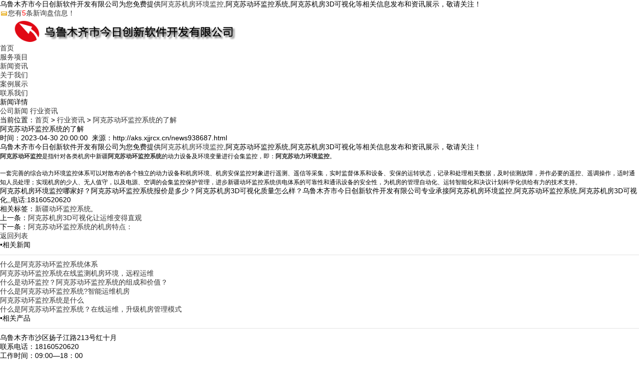

--- FILE ---
content_type: text/html
request_url: http://aks.xjjrcx.cn/news938687.html
body_size: 4666
content:
<!DOCTYPE html>
<html>
<head>
	<meta charset="gb2312">
	<title>阿克苏动环监控系统的了解 -- 乌鲁木齐市今日创新软件开发有限公司</title>
	<meta name="Keywords" content="新疆动环监控系统">
	<link rel="stylesheet" href="/template/NESTX0016/pc/lib/style.css">
	<script src="/template/NESTX0016/pc/lib/jquery.js"></script>
	<script src="/template/NESTX0016/pc/lib/foucsbox.js"></script>
<script>
(function(){
    var bp = document.createElement('script');
    var curProtocol = window.location.protocol.split(':')[0];
    if (curProtocol === 'https') {
        bp.src = 'https://zz.bdstatic.com/linksubmit/push.js';
    }
    else {
        bp.src = 'http://push.zhanzhang.baidu.com/push.js';
    }
    var s = document.getElementsByTagName("script")[0];
    s.parentNode.insertBefore(bp, s);
})();
</script></head>
<body>
<div class="top_t">
	<div class="w top_in">
		<div class="lr">
			乌鲁木齐市今日创新软件开发有限公司为您免费提供<a href="/">阿克苏机房环境监控</a>,阿克苏动环监控系统,阿克苏机房3D可视化等相关信息发布和资讯展示，敬请关注！
		</div>
		<div class="lc">
			<script type="text/javascript" src="http://webapi.weidaoliu.com/msg/msgstat.ashx?shopid=19405"></script>  
		</div>
	</div>
</div>
	
<div class="clearfix w top">
	<div class="logo fl">
		<img src="/img.ashx?shopid=19405&file=logo.png" alt="乌鲁木齐市今日创新软件开发有限公司"  height="52"/>	
	</div>
	<div class="nav fr">
		<ul>
			<li><a rel="nofollow" href="/">首页</a></li>
			<li><a rel="nofollow" href="/product.html">服务项目</a></li>
			<li><a rel="nofollow" href="/news.html">新闻资讯</a></li>
			<li><a rel="nofollow" href="/about.html">关于我们</a></li>
			<li><a rel="nofollow" href="/case.html">案例展示</a></li>
			<li><a rel="nofollow" href="/contact.html">联系我们</a></li>
		</ul>
	</div>
</div>


<!-- banner开始 -->
<div class="ban">
	<div class="banPa">
		<div id="foucsBox">
			<ul class="imgCon">		
			</ul>
			<div class="foucs"></div>
		</div>
		
		<script type="text/javascript">
			imgLink = new Array();
			picarr = new Array();
			var swf_width=1920;
			var swf_height=450;
			var files = "";
			var links = "";
			var texts = "";
			picarr[1] = "/img.ashx?shopid=19405&no=true&file=2021121414015938.jpg";picarr[2] = "/img.ashx?shopid=19405&no=true&file=202112141358415.jpg";picarr[3] = "/img.ashx?shopid=19405&no=true&file=2021121414004164.jpg";
			for(i=1;i<picarr.length;i++){
			  if(files=="") files = picarr[i];
			  else files += "|"+picarr[i];
				$(".imgCon").append(" <li><a href="+imgLink[i]+" target='_blank'><img src="+picarr[i]+" /></a></li>")//调用后台图片和链接 
			}			
			
		</script>
	</div>   
</div> 
<!-- banner结束 -->
<div class="clearfix main">
	<div class="w">
		<div class="tit">
			<span>新闻详情</span>
		</div>
		<div class="PNtype">
			
				<a href="/newstype23874.html" title="公司新闻">公司新闻</a>
			
				<a href="/newstype23875.html" title="行业资讯">行业资讯</a>
			
		</div>

		<div class="middle">
			<div class="in_Nav"><span>当前位置：<a href="/">首页</a> &gt; <a href="newstype23875.html">行业资讯</a> &gt; <a href="news938687.html">阿克苏动环监控系统的了解</a></span></div>
			<div class="Txt"> 

				<div class="insNewsArti">
					<h1>阿克苏动环监控系统的了解</h1>
					<div class="title_s">时间：2023-04-30 20:00:00&nbsp;&nbsp;<span>来源：http://aks.xjjrcx.cn/news938687.html</span></div>
					<div class="newsview"><p><p>乌鲁木齐市今日创新软件开发有限公司为您免费提供<a href="/">阿克苏机房环境监控</a>,阿克苏动环监控系统,阿克苏机房3D可视化等相关信息发布和资讯展示，敬请关注！</p><p><span style="font-family: &quot;sans serif&quot;, tahoma, verdana, helvetica; font-size: 12px;"><a href="/product753844.html" target="_blank"><strong>阿克苏动环监控</strong></a>是指针对各类机房中</span><font face="sans serif, tahoma, verdana, helvetica"><span style="font-size: 12px;">新疆<a href="http://aks.xjjrcx.cn" target="_blank"><strong>阿克苏动环监控系统</strong></a></span></font><span style="font-family: &quot;sans serif&quot;, tahoma, verdana, helvetica; font-size: 12px;">的动力设备及环境变量进行会集监控，即：<a href="/protype101382.html" target="_blank"><strong>阿克苏动力环境监控</strong></a>。</span></p><p><br style="font-family: &quot;sans serif&quot;, tahoma, verdana, helvetica; font-size: 12px;"><span style="font-family: &quot;sans serif&quot;, tahoma, verdana, helvetica; font-size: 12px;">一套完善的综合动力环境监控体系可以对散布的各个独立的动力设备和机房环境、机房安保监控对象进行遥测、遥信等采集，实时监督体系和设备、安保的运转状态，记录和处理相关数据，及时侦测故障，并作必要的遥控、遥调操作，适时通知人员处理；实现机房的少人、无人值守，以及电源、空调的会集监控保护管理，进步</span><font face="sans serif, tahoma, verdana, helvetica"><span style="font-size: 12px;">新疆动环监控系统</span></font><span style="font-family: &quot;sans serif&quot;, tahoma, verdana, helvetica; font-size: 12px;">供电体系的可靠性和通讯设备的安全性，为机房的管理自动化、运转智能化和决议计划科学化供给有力的技术支持。</span></p><p>阿克苏机房环境监控哪家好？阿克苏动环监控系统报价是多少？阿克苏机房3D可视化质量怎么样？乌鲁木齐市今日创新软件开发有限公司专业承接阿克苏机房环境监控,阿克苏动环监控系统,阿克苏机房3D可视化,,电话:18160520620</p></p></div>
					<div class="tag">相关标签：<a href='/news.html?key=新疆动环监控系统'>新疆动环监控系统</a>,</div>
					<div class="viewpage">
						<div class="main_r_nav"><div>上一条：<a href="news941287.html">阿克苏机房3D可视化让运维变得直观</a></div><div>下一条：<a href="news938686.html">阿克苏动环监控系统的机房特点：</a></div></div>
						<div class="returnlist"><a rel="nofollow" href="/news.html" title="返回列表">返回列表</a></div>
					</div>
					
					<div class="rtt">&#8226;相关新闻</div><hr />
					<div class="infons clearfix">
						<ul>
							
								<li>
									<a rel="nofollow" href="/news1079013.html" title="什么是阿克苏动环监控系统体系">什么是阿克苏动环监控系统体系</a>
								</li>
							
								<li>
									<a rel="nofollow" href="/news1065948.html" title="阿克苏动环监控系统在线监测机房环境，远程运维">阿克苏动环监控系统在线监测机房环境，远程运维</a>
								</li>
							
								<li>
									<a rel="nofollow" href="/news1056457.html" title="什么是动环监控？阿克苏动环监控系统的组成和价值？">什么是动环监控？阿克苏动环监控系统的组成和价值？</a>
								</li>
							
								<li>
									<a rel="nofollow" href="/news1056456.html" title="什么是阿克苏动环监控系统?智能运维机房">什么是阿克苏动环监控系统?智能运维机房</a>
								</li>
							
								<li>
									<a rel="nofollow" href="/news1048756.html" title="阿克苏动环监控系统是什么">阿克苏动环监控系统是什么</a>
								</li>
							
								<li>
									<a rel="nofollow" href="/news1048755.html" title="什么是阿克苏动环监控系统？在线运维，升级机房管理模式">什么是阿克苏动环监控系统？在线运维，升级机房管理模式</a>
								</li>
							
						</ul>
					</div>
						
						
					<div class="rtt">&#8226;相关产品</div><hr />
					<div class="infopro clearfix">
						<ul>
						  
						</ul>
					</div>
				</div>
				
			</div>
		</div>
	</div>
</div>
<div class="clearfix footer">
	<div class="w foot_top">
		<ul>
			<li class="iaddress"><h3>乌鲁木齐市沙区扬子江路213号红十月</h3></li>
			<li class="itel"><h3>联系电话：18160520620</h3></li>
			<li class="itime"><h3>工作时间：09:00—18：00</h3></li>
			<li class="iemail"><h3><a rel="nofollow" href="mailto:455812434@qq.com">455812434@qq.com</a></h3></li>
		</ul>
	</div>
	<div class="w foot_bottom">
		<div class="footnav"> 
			<ul>
				<li><a rel="nofollow" href="/">首页</a></li>
				<li><a rel="nofollow" href="/product.html">项目</a></li>
				<li><a rel="nofollow" href="/news.html">新闻</a></li>
				<li><a rel="nofollow" href="/about.html">关于我们</a></li>
				<li><a rel="nofollow" href="/contact.html">联系我们</a></li>
				<li><a href="/sitemap.html">网站地图</a></li>
				<li><a href="/sitemap.xml">XML</a></li>
								<li><a rel="nofollow" href="/">返回顶部</a></li>

			</ul>
		</div>
		<div class="footbottom">
		    <div class="copyright"> 
			 Copyright&copy; aks.xjjrcx.cn(<a rel="nofollow" title="复制链接" href="javascript:copyURL();" target="_parent">复制链接</a>)乌鲁木齐市今日创新软件开发有限公司<br />
		     <p>阿克苏机房环境监控哪家好？阿克苏动环监控系统报价是多少？阿克苏机房3D可视化质量怎么样？乌鲁木齐市今日创新软件开发有限公司专业承接阿克苏机房环境监控,阿克苏动环监控系统,阿克苏机房3D可视化,电话:18160520620</p><br />
		    </div>
		    <div class="cityspread" > <p>热门城市推广:<a href="http://www.xjjrcx.cn" target="_blank">新疆</a> <a href="http://wlmq.xjjrcx.cn" target="_blank">乌鲁木齐</a> <a href="http://ks.xjjrcx.cn" target="_blank">喀什</a> <a href="http://aks.xjjrcx.cn" target="_blank">阿克苏</a> <a href="http://shz.xjjrcx.cn" target="_blank">石河子</a> <a href="http://yl.xjjrcx.cn" target="_blank">伊犁</a> <a href="http://klmy.xjjrcx.cn" target="_blank">克拉玛依</a> <a href="http://kel.xjjrcx.cn" target="_blank">库尔勒</a> <a href="http://alt.xjjrcx.cn" target="_blank">阿勒泰</a> </p>
		        <p>
										<div class="zhuchao"   style="display:inline-block;">
					<P>备案号：<a href="https://beian.miit.gov.cn/" target="_blank">新ICP备18001294号-1</a></P>
					Powered by <a rel="nofollow" href="http://www.nestcms.com" title="企业系统" target="_blank">筑巢ECMS</a><P>备案号：<a href="https://beian.miit.gov.cn/" target="_blank">新ICP备18001294号-1</a></P>
										</div>
				</p>
		    </div>
		</div>
		
	</div>
<script src="/template/NESTX0016/pc/lib/jquery-3.1.1.min.js" type="text/javascript"></script>
<script type="text/javascript" src="http://webapi.zhuchao.cc/msg/message/messagesend.js?+Math.random()" id="SendMessageScript" qq="455812434" wechat="18160520620" wechatpic="2021071517262664.png" cid="19405" mobile="18160520620"></script>

</div>
	
</body>
</html>